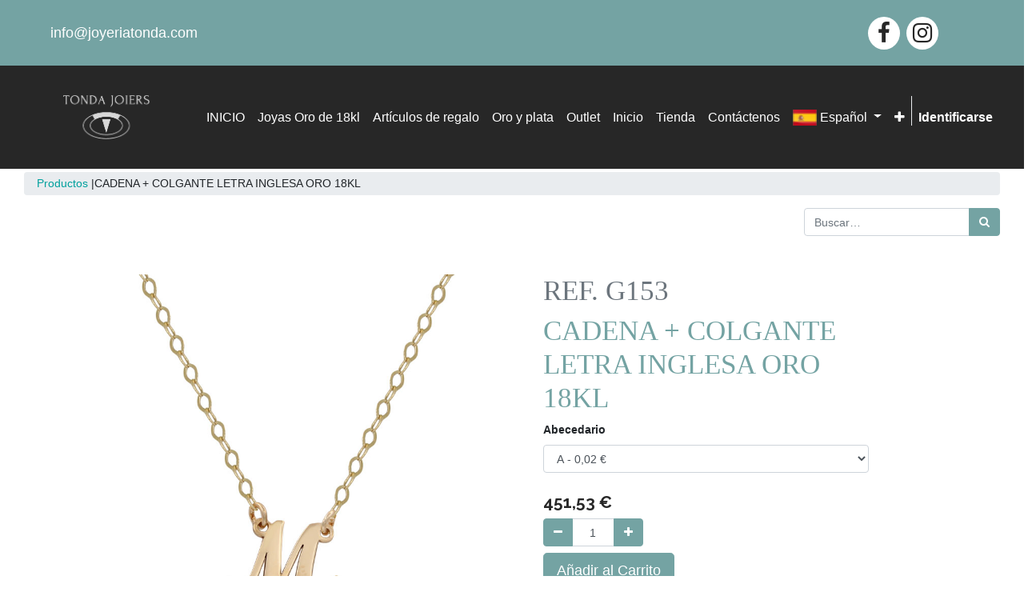

--- FILE ---
content_type: text/html; charset=utf-8
request_url: https://joyeriatonda.com/shop/product/g153-cadena-colgante-letra-inglesa-oro-18kl-12266
body_size: 47905
content:


        
        
        

        
        <!DOCTYPE html>
        <html lang="es-ES" data-website-id="1" data-oe-company-name="Tonda Joiers, SCP">
            <head>
                <meta charset="utf-8"/>
                <meta http-equiv="X-UA-Compatible" content="IE=edge,chrome=1"/>
                <meta name="viewport" content="width=device-width, initial-scale=1, user-scalable=no"/>

                <title>CADENA + COLGANTE LETRA INGLESA ORO 18KL | Joyeria Tonda</title>
                <link type="image/x-icon" rel="shortcut icon" href="/web/image/website/1/favicon/"/>

                <script type="text/javascript">
                    var odoo = {
                        csrf_token: "cba7c4af63586cbbf22c1a0481d8a6a02f793295o",
                    };
                </script>

                
            <meta name="generator" content="Odoo"/>

            
            
            
            
            
            
                
                
                
                    
                        <meta property="og:title" content="CADENA + COLGANTE LETRA INGLESA ORO 18KL"/>
                    
                        <meta property="og:description"/>
                    
                        <meta property="og:image" content="http://joyeriatonda.com/web/image/product.template/12266/image"/>
                    
                        <meta property="og:type" content="website"/>
                    
                        <meta property="og:url" content="http://joyeriatonda.com/shop/product/g153-cadena-colgante-letra-inglesa-oro-18kl-12266"/>
                    
                        <meta property="og:site_name" content="Tonda Joiers, SCP"/>
                    
                
                
                
                    
                        <meta name="twitter:description"/>
                    
                        <meta name="twitter:title" content="CADENA + COLGANTE LETRA INGLESA ORO 18KL"/>
                    
                        <meta name="twitter:image" content="http://joyeriatonda.com/web/image/product.template/12266/image"/>
                    
                        <meta name="twitter:card" content="summary_large_image"/>
                    
                
            

            
            
                
                    <link rel="alternate" hreflang="ca" href="http://joyeriatonda.com/ca_ES/shop/product/g153-cadena-colgante-letra-inglesa-oro-18kl-12266"/>
                
                    <link rel="alternate" hreflang="en" href="http://joyeriatonda.com/en_US/shop/product/g153-cadena-colgante-letra-inglesa-oro-18kl-12266"/>
                
                    <link rel="alternate" hreflang="es" href="http://joyeriatonda.com/shop/product/g153-cadena-colgante-letra-inglesa-oro-18kl-12266"/>
                
            

            <script type="text/javascript">
                odoo.session_info = {
                    is_admin: false,
                    is_system: false,
                    is_frontend: true,
                    translationURL: '/website/translations',
                    is_website_user: true,
                    user_id: 4
                };
                
            </script>

            <link type="text/css" rel="stylesheet" href="/web/content/47113-b9d7d83/1/web.assets_common.0.css"/>
            <link rel="preconnect" href="https://fonts.gstatic.com"/>
            <link href="https://fonts.googleapis.com/css2?family=Open+Sans:wght@300;400;600;700;800&amp;display=swap" rel="stylesheet"/>
            <link type="text/css" rel="stylesheet" href="/web/content/46776-cc5b99d/1/web.assets_frontend.0.css"/>
            <link type="text/css" rel="stylesheet" href="/web/content/46777-cc5b99d/1/web.assets_frontend.1.css"/>
            
            
            

            <script type="text/javascript" src="/web/content/47117-b9d7d83/1/web.assets_common.js"></script>
            <script type="text/javascript" src="/web/content/46779-cc5b99d/1/web.assets_frontend.js"></script>
            
            
            
        
            </head>
            <body>
                
            
        
            
        
        
            
                
                
            
        
        
    
    

            
            
        
    
            
        <div id="wrapwrap" class="   ">
                
            <div class="top-header d-none d-lg-block d-xl-block">
                <div class="container-fluid d-flex justify-content-between h-100 ">
                    <span class="ml-md-5 email-top my-auto">info@joyeriatonda.com</span>
                    <div class="mr-md-5 my-auto">
                        <ul class="social-link">
                            <li class="facebook">
                                <a target="_blank" href="https://es-es.facebook.com/tondajoiers">
                                    <i class="fa fa-facebook"></i>
                                </a>
                            </li>
                            <li class="twitter">
                                
                            </li>
                            <li class="googleplus">
                                
                            </li>
                            <li class="linkedin">
                                
                            </li>
                            <li class="youtube">
                                
                            </li>
                            <li class="github">
                                
                            </li>
                            <li class="instagram">
                                <a target="_blank" href="https://www.instagram.com/tondajoiers">
                                    <i class="fa fa-instagram"></i>
                                </a>
                            </li>
                        </ul>

                    </div>
                </div>
            </div>
        <header class=" o_affix_enabled">
                    <nav class="navbar navbar-expand-md navbar-light bg-light">
                        <div class="container-fluid">
                            <a href="/" class="navbar-brand logo ml-md-5">
            <span role="img" aria-label="Logo of Tonda Joiers, SCP" title="Tonda Joiers, SCP"><img src="/web/image/res.company/1/logo?unique=77e2547" class="img img-fluid"/></span>
        </a>
    <button type="button" class="navbar-toggler" data-toggle="collapse" data-target="#top_menu_collapse">
                                <span class="navbar-toggler-icon"></span>
                            </button>
                            <div class="collapse navbar-collapse" id="top_menu_collapse">
                                <ul class="nav navbar-nav ml-auto text-right o_menu_loading" id="top_menu">
                                    
        
            
    
    <li class="nav-item">
        <a role="menuitem" href="/shop" class="nav-link ">
            <span>INICIO</span>
        </a>
    </li>
    

        
            
    
    <li class="nav-item">
        <a role="menuitem" href="/categorias?cat=Joyas Oro de 18 kl" class="nav-link ">
            <span>Joyas Oro de 18kl</span>
        </a>
    </li>
    

        
            
    
    <li class="nav-item">
        <a role="menuitem" href="/categorias?cat=Articulos de Regalo" class="nav-link ">
            <span>Artículos de regalo</span>
        </a>
    </li>
    

        
            
    
    <li class="nav-item">
        <a role="menuitem" href="/categorias?cat=Oro y Plata" class="nav-link ">
            <span>Oro y plata</span>
        </a>
    </li>
    

        
            
    
    <li class="nav-item">
        <a role="menuitem" href="/categorias?cat= OUTLET" class="nav-link ">
            <span>Outlet</span>
        </a>
    </li>
    

        
            
    
    <li class="nav-item">
        <a role="menuitem" href="/" class="nav-link ">
            <span>Inicio</span>
        </a>
    </li>
    

        
            
    
    <li class="nav-item">
        <a role="menuitem" href="/shop" class="nav-link ">
            <span>Tienda</span>
        </a>
    </li>
    

        
            
    
    <li class="nav-item">
        <a role="menuitem" href="/contactus" class="nav-link ">
            <span>Contáctenos</span>
        </a>
    </li>
    

        
            
        <li class="nav-item dropdown language_dropdown">
            <a href="#" class="nav-link dropdown-toggle language_flag" data-toggle="dropdown">
                
                    
                
                    
                
                    
                        
                        <img height="20" width="30" src="/website_language_flags/static/src/img/lang_flags/es.png" title="Spanish / Español"/> <span> Español</span>
                    
                
                <span class="caret"></span>
            </a>
            <ul class="dropdown-menu" role="menu">
                
                    
                        <li style="min-width: 50px;" class="mb8 dropdown-item">
                            <a class="js_change_lang" href="/ca_ES/shop/product/g153-cadena-colgante-letra-inglesa-oro-18kl-12266" data-lang="ca_ES">
                                <img height="20" width="30" src="/web/image/res.lang/9/lang_flag?unique=6074f2f" title="Catalan / Català"/>
                                
                                 Català
                            </a>
                        </li>
                    
                
                    
                        <li style="min-width: 50px;" class="mb8 dropdown-item">
                            <a class="js_change_lang" href="/en_US/shop/product/g153-cadena-colgante-letra-inglesa-oro-18kl-12266" data-lang="en_US">
                                
                                <img height="20" width="30" src="/website_language_flags/static/src/img/lang_flags/us.png" title="English"/>
                                English
                            </a>
                        </li>
                    
                
                    
                
            </ul>
        </li>
    
        
    
            
            <li class="nav-item divider d-none"></li> <li id="my_cart" class="nav-item d-none">
                <a href="/shop/cart" class="nav-link">
                    <i class="fa fa-shopping-cart"></i>
                    Mi Carrito <sup class="my_cart_quantity badge badge-primary" data-order-id=""></sup>
                </a>
            </li>
        
                                    <div class="header-buttons pl-5">

                <div class="header-top-dropdown" id="nbs-search-btn-container">

                    <a id="nbs-search-btn" href="#search-but">
                        <i class="fa fa-search"></i>
                    </a>
                    <div class="hm-search-box" id="search-box">
                        <form action="/shop" method="get">
                            <input type="text" name="search" placeholder="Búsqueda" class="search-input" value=""/>
                            <button class="btn btn-default">
                                Busqueda
                                <i class="fa fa-search"></i>
                            </button>
                            <button type="button" class="close">×</button>
                        </form>
                    </div>


                    <a href="/web/login">
                        <i class="fa fa-key"></i>
                    </a>
                    

                    
                </div>
            </div>
        
            <li class="nav-item divider"></li>
            <li class="nav-item">
                <a class="nav-link" href="/web/login">
                    <b>Identificarse</b>
                </a>
            </li>
        </ul>
                            </div>
                        </div>
                    </nav>
                </header>
                <main>
                    
            
            <div itemscope="itemscope" itemtype="http://schema.org/Product" id="wrap" class="js_sale ecom-zoomable zoomodoo-next">
                <section id="product_detail" class="mb-5 oe_website_sale
                
            ">
                    <div class="col-12">
                        <div class="col-md-12 text-center mt-1">
                            <ol class="breadcrumb py-1">
                                <li>
                                    <a href="/shop">Productos</a>
            |
        
                                </li>
                                
                                <li>
                                    <span>CADENA + COLGANTE LETRA INGLESA ORO 18KL</span>
                                </li>
                            </ol>
                        </div>
                        <div class="col-12 mb-5">
                            <div class="form-inline justify-content-end">
                                
        <form method="get" action="/shop">
            
            
    <div class="input-group">
        <input type="text" name="search" class="search-query form-control oe_search_box" placeholder="Buscar…"/>
        <div class="input-group-append">
            <button type="submit" class="btn btn-secondary oe_search_button" aria-label="Búsqueda" title="Búsqueda"><i class="fa fa-search"></i></button>
        </div>
    </div>

        </form>
    
                                
        
        <div class="dropdown d-none ml-2">
            
            <a role="button" href="#" class="dropdown-toggle btn btn-secondary" data-toggle="dropdown">
                Tarifa pública
            </a>
            <div class="dropdown-menu" role="menu">
                
                    <a role="menuitem" class="dropdown-item" href="/shop/change_pricelist/1">
                        <span class="switcher_pricelist" data-pl_id="1">Tarifa pública</span>
                    </a>
                
            </div>
        </div>
    
                            </div>
                        </div>
                    </div>
                    <div class="row">
                        <div class="col-md-5 offset-xl-1">
                            
                            
                            <div id="o-carousel-product" class="carousel slide" data-ride="carousel" data-interval="0">
                              <div class="carousel-outer">
                                <div class="carousel-inner">
                                    
                                    <div class="carousel-item active"><img src="/web/image/product.template/12266/image?unique=a89a23e" itemprop="image" class="img img-fluid product_detail_img" alt="CADENA + COLGANTE LETRA INGLESA ORO 18KL" data-zoom="1" data-zoom-image="/web/image/product.template/12266/image?unique=a89a23e"/></div>
                                    
                                </div>

                                
                              </div>

                              
                            </div>
            <div class="o_not_editable col-12 mt-4 ml-md-3">
                <p class="text-muted">Colgante con letra inglesa en Oro de 18 Kl. Alto de la letra: 10mm. <br>
<br>
Incluye cadena forzada de 1mm con opción de colocar la cadena en dos posiciones de largos: 45 cm y 40 cm. <br>
<br>
Presentación de la gargantilla con estuche de nuestra marca Lucarelli Joyas.<br>
<br>
Marca Lucarelli Joyas. <br>
<br>
</p>
            </div>
        
                        </div>
                        <div class="col-md-6 col-xl-4 offset-xl-2 mx-4" id="product_details">
                            
            
                <h1 class="text-muted">
                    REF.
                    <span class="text-muted">G153</span>
                </h1>
            
        <h1 itemprop="name">CADENA + COLGANTE LETRA INGLESA ORO 18KL</h1>
                            <span itemprop="url" style="display:none;">http://joyeriatonda.com/shop/product/g153-cadena-colgante-letra-inglesa-oro-18kl-12266</span>
                            <form action="/shop/cart/update" method="POST">
                                <input type="hidden" name="csrf_token" value="8313aec40354219ab31845ac7ace696eca28d404o1768611107"/>
                                <div class="js_product js_main_product">
                                    
                                        <input type="hidden" class="product_id" name="product_id" value="35410"/>
                                        <input type="hidden" class="product_template_id" name="product_template_id" value="12266"/>
                                        
        
        <ul class="list-unstyled js_add_cart_variants flex-column" data-attribute_exclusions="{&quot;parent_combination&quot;: [], &quot;has_dynamic_attributes&quot;: false, &quot;archived_combinations&quot;: [], &quot;exclusions&quot;: {&quot;13265&quot;: [], &quot;13266&quot;: [], &quot;13267&quot;: [], &quot;13268&quot;: [], &quot;13269&quot;: [], &quot;13270&quot;: [], &quot;13271&quot;: [], &quot;13272&quot;: [], &quot;13273&quot;: [], &quot;13274&quot;: [], &quot;13275&quot;: [], &quot;13276&quot;: [], &quot;13277&quot;: [], &quot;13278&quot;: [], &quot;13279&quot;: [], &quot;13280&quot;: [], &quot;13281&quot;: [], &quot;13282&quot;: [], &quot;13283&quot;: [], &quot;13284&quot;: [], &quot;13285&quot;: [], &quot;13286&quot;: [], &quot;13287&quot;: [], &quot;13288&quot;: [], &quot;13289&quot;: [], &quot;13290&quot;: []}, &quot;existing_combinations&quot;: [], &quot;no_variant_product_template_attribute_value_ids&quot;: [], &quot;parent_exclusions&quot;: []}">
            
                <li data-attribute_id="5" data-attribute_name="Abecedario" class="variant_attribute ">

                    <strong class="attribute_name">Abecedario</strong>

                    
                        <select data-attribute_id="5" class="form-control js_variant_change always" name="attribute-12266-5">
                            
                                <option value="13265" data-value_id="55" data-value_name="A" data-attribute_name="Abecedario" selected="True">
                                    <span>A</span>
                                    <span class="badge badge-pill badge-secondary">
                                        -
                                        <span data-oe-type="monetary" data-oe-expression="abs(value_id.price_extra)" class="variant_price_extra" style="white-space: nowrap;"><span class="oe_currency_value">0,02</span> €</span>
                                    </span>
                                </option>
                            
                                <option value="13266" data-value_id="57" data-value_name="B" data-attribute_name="Abecedario">
                                    <span>B</span>
                                    <span class="badge badge-pill badge-secondary">
                                        -
                                        <span data-oe-type="monetary" data-oe-expression="abs(value_id.price_extra)" class="variant_price_extra" style="white-space: nowrap;"><span class="oe_currency_value">0,02</span> €</span>
                                    </span>
                                </option>
                            
                                <option value="13267" data-value_id="59" data-value_name="C" data-attribute_name="Abecedario">
                                    <span>C</span>
                                    <span class="badge badge-pill badge-secondary">
                                        -
                                        <span data-oe-type="monetary" data-oe-expression="abs(value_id.price_extra)" class="variant_price_extra" style="white-space: nowrap;"><span class="oe_currency_value">0,02</span> €</span>
                                    </span>
                                </option>
                            
                                <option value="13268" data-value_id="61" data-value_name="D" data-attribute_name="Abecedario">
                                    <span>D</span>
                                    <span class="badge badge-pill badge-secondary">
                                        -
                                        <span data-oe-type="monetary" data-oe-expression="abs(value_id.price_extra)" class="variant_price_extra" style="white-space: nowrap;"><span class="oe_currency_value">0,02</span> €</span>
                                    </span>
                                </option>
                            
                                <option value="13269" data-value_id="63" data-value_name="E" data-attribute_name="Abecedario">
                                    <span>E</span>
                                    <span class="badge badge-pill badge-secondary">
                                        -
                                        <span data-oe-type="monetary" data-oe-expression="abs(value_id.price_extra)" class="variant_price_extra" style="white-space: nowrap;"><span class="oe_currency_value">0,02</span> €</span>
                                    </span>
                                </option>
                            
                                <option value="13270" data-value_id="65" data-value_name="F" data-attribute_name="Abecedario">
                                    <span>F</span>
                                    <span class="badge badge-pill badge-secondary">
                                        -
                                        <span data-oe-type="monetary" data-oe-expression="abs(value_id.price_extra)" class="variant_price_extra" style="white-space: nowrap;"><span class="oe_currency_value">0,02</span> €</span>
                                    </span>
                                </option>
                            
                                <option value="13271" data-value_id="67" data-value_name="G" data-attribute_name="Abecedario">
                                    <span>G</span>
                                    <span class="badge badge-pill badge-secondary">
                                        -
                                        <span data-oe-type="monetary" data-oe-expression="abs(value_id.price_extra)" class="variant_price_extra" style="white-space: nowrap;"><span class="oe_currency_value">0,02</span> €</span>
                                    </span>
                                </option>
                            
                                <option value="13272" data-value_id="69" data-value_name="H" data-attribute_name="Abecedario">
                                    <span>H</span>
                                    <span class="badge badge-pill badge-secondary">
                                        -
                                        <span data-oe-type="monetary" data-oe-expression="abs(value_id.price_extra)" class="variant_price_extra" style="white-space: nowrap;"><span class="oe_currency_value">0,02</span> €</span>
                                    </span>
                                </option>
                            
                                <option value="13273" data-value_id="71" data-value_name="I" data-attribute_name="Abecedario">
                                    <span>I</span>
                                    <span class="badge badge-pill badge-secondary">
                                        -
                                        <span data-oe-type="monetary" data-oe-expression="abs(value_id.price_extra)" class="variant_price_extra" style="white-space: nowrap;"><span class="oe_currency_value">0,02</span> €</span>
                                    </span>
                                </option>
                            
                                <option value="13274" data-value_id="73" data-value_name="J" data-attribute_name="Abecedario">
                                    <span>J</span>
                                    <span class="badge badge-pill badge-secondary">
                                        -
                                        <span data-oe-type="monetary" data-oe-expression="abs(value_id.price_extra)" class="variant_price_extra" style="white-space: nowrap;"><span class="oe_currency_value">0,02</span> €</span>
                                    </span>
                                </option>
                            
                                <option value="13275" data-value_id="75" data-value_name="K" data-attribute_name="Abecedario">
                                    <span>K</span>
                                    <span class="badge badge-pill badge-secondary">
                                        -
                                        <span data-oe-type="monetary" data-oe-expression="abs(value_id.price_extra)" class="variant_price_extra" style="white-space: nowrap;"><span class="oe_currency_value">0,02</span> €</span>
                                    </span>
                                </option>
                            
                                <option value="13276" data-value_id="77" data-value_name="L" data-attribute_name="Abecedario">
                                    <span>L</span>
                                    <span class="badge badge-pill badge-secondary">
                                        -
                                        <span data-oe-type="monetary" data-oe-expression="abs(value_id.price_extra)" class="variant_price_extra" style="white-space: nowrap;"><span class="oe_currency_value">0,02</span> €</span>
                                    </span>
                                </option>
                            
                                <option value="13277" data-value_id="79" data-value_name="M" data-attribute_name="Abecedario">
                                    <span>M</span>
                                    <span class="badge badge-pill badge-secondary">
                                        -
                                        <span data-oe-type="monetary" data-oe-expression="abs(value_id.price_extra)" class="variant_price_extra" style="white-space: nowrap;"><span class="oe_currency_value">0,02</span> €</span>
                                    </span>
                                </option>
                            
                                <option value="13278" data-value_id="81" data-value_name="N" data-attribute_name="Abecedario">
                                    <span>N</span>
                                    <span class="badge badge-pill badge-secondary">
                                        -
                                        <span data-oe-type="monetary" data-oe-expression="abs(value_id.price_extra)" class="variant_price_extra" style="white-space: nowrap;"><span class="oe_currency_value">0,02</span> €</span>
                                    </span>
                                </option>
                            
                                <option value="13279" data-value_id="83" data-value_name="O" data-attribute_name="Abecedario">
                                    <span>O</span>
                                    <span class="badge badge-pill badge-secondary">
                                        -
                                        <span data-oe-type="monetary" data-oe-expression="abs(value_id.price_extra)" class="variant_price_extra" style="white-space: nowrap;"><span class="oe_currency_value">0,02</span> €</span>
                                    </span>
                                </option>
                            
                                <option value="13280" data-value_id="85" data-value_name="P" data-attribute_name="Abecedario">
                                    <span>P</span>
                                    <span class="badge badge-pill badge-secondary">
                                        -
                                        <span data-oe-type="monetary" data-oe-expression="abs(value_id.price_extra)" class="variant_price_extra" style="white-space: nowrap;"><span class="oe_currency_value">0,02</span> €</span>
                                    </span>
                                </option>
                            
                                <option value="13281" data-value_id="87" data-value_name="Q" data-attribute_name="Abecedario">
                                    <span>Q</span>
                                    <span class="badge badge-pill badge-secondary">
                                        -
                                        <span data-oe-type="monetary" data-oe-expression="abs(value_id.price_extra)" class="variant_price_extra" style="white-space: nowrap;"><span class="oe_currency_value">0,02</span> €</span>
                                    </span>
                                </option>
                            
                                <option value="13282" data-value_id="89" data-value_name="R" data-attribute_name="Abecedario">
                                    <span>R</span>
                                    <span class="badge badge-pill badge-secondary">
                                        -
                                        <span data-oe-type="monetary" data-oe-expression="abs(value_id.price_extra)" class="variant_price_extra" style="white-space: nowrap;"><span class="oe_currency_value">0,02</span> €</span>
                                    </span>
                                </option>
                            
                                <option value="13283" data-value_id="91" data-value_name="S" data-attribute_name="Abecedario">
                                    <span>S</span>
                                    <span class="badge badge-pill badge-secondary">
                                        -
                                        <span data-oe-type="monetary" data-oe-expression="abs(value_id.price_extra)" class="variant_price_extra" style="white-space: nowrap;"><span class="oe_currency_value">0,02</span> €</span>
                                    </span>
                                </option>
                            
                                <option value="13284" data-value_id="93" data-value_name="T" data-attribute_name="Abecedario">
                                    <span>T</span>
                                    <span class="badge badge-pill badge-secondary">
                                        -
                                        <span data-oe-type="monetary" data-oe-expression="abs(value_id.price_extra)" class="variant_price_extra" style="white-space: nowrap;"><span class="oe_currency_value">0,02</span> €</span>
                                    </span>
                                </option>
                            
                                <option value="13285" data-value_id="95" data-value_name="U" data-attribute_name="Abecedario">
                                    <span>U</span>
                                    <span class="badge badge-pill badge-secondary">
                                        -
                                        <span data-oe-type="monetary" data-oe-expression="abs(value_id.price_extra)" class="variant_price_extra" style="white-space: nowrap;"><span class="oe_currency_value">0,02</span> €</span>
                                    </span>
                                </option>
                            
                                <option value="13286" data-value_id="97" data-value_name="V" data-attribute_name="Abecedario">
                                    <span>V</span>
                                    <span class="badge badge-pill badge-secondary">
                                        -
                                        <span data-oe-type="monetary" data-oe-expression="abs(value_id.price_extra)" class="variant_price_extra" style="white-space: nowrap;"><span class="oe_currency_value">0,02</span> €</span>
                                    </span>
                                </option>
                            
                                <option value="13287" data-value_id="99" data-value_name="W" data-attribute_name="Abecedario">
                                    <span>W</span>
                                    <span class="badge badge-pill badge-secondary">
                                        -
                                        <span data-oe-type="monetary" data-oe-expression="abs(value_id.price_extra)" class="variant_price_extra" style="white-space: nowrap;"><span class="oe_currency_value">0,02</span> €</span>
                                    </span>
                                </option>
                            
                                <option value="13288" data-value_id="101" data-value_name="X" data-attribute_name="Abecedario">
                                    <span>X</span>
                                    <span class="badge badge-pill badge-secondary">
                                        -
                                        <span data-oe-type="monetary" data-oe-expression="abs(value_id.price_extra)" class="variant_price_extra" style="white-space: nowrap;"><span class="oe_currency_value">0,02</span> €</span>
                                    </span>
                                </option>
                            
                                <option value="13289" data-value_id="103" data-value_name="Y" data-attribute_name="Abecedario">
                                    <span>Y</span>
                                    <span class="badge badge-pill badge-secondary">
                                        -
                                        <span data-oe-type="monetary" data-oe-expression="abs(value_id.price_extra)" class="variant_price_extra" style="white-space: nowrap;"><span class="oe_currency_value">0,02</span> €</span>
                                    </span>
                                </option>
                            
                                <option value="13290" data-value_id="105" data-value_name="Z" data-attribute_name="Abecedario">
                                    <span>Z</span>
                                    <span class="badge badge-pill badge-secondary">
                                        -
                                        <span data-oe-type="monetary" data-oe-expression="abs(value_id.price_extra)" class="variant_price_extra" style="white-space: nowrap;"><span class="oe_currency_value">0,02</span> €</span>
                                    </span>
                                </option>
                            
                        </select>
                    

                    

                    
                </li>
            
        </ul>
    
                                    
                                    
      <div itemprop="offers" itemscope="itemscope" itemtype="http://schema.org/Offer" class="product_price mt16">
          <h4 class="oe_price_h4 css_editable_mode_hidden">
              <span data-oe-type="monetary" data-oe-expression="combination_info['list_price']" style="text-decoration: line-through; white-space: nowrap;" class="text-danger oe_default_price d-none"><span class="oe_currency_value">451,53</span> €</span>
              <b data-oe-type="monetary" data-oe-expression="combination_info['price']" class="oe_price" style="white-space: nowrap;"><span class="oe_currency_value">451,53</span> €</b>
              <span itemprop="price" style="display:none;">451.53000000000003</span>
              <span itemprop="priceCurrency" style="display:none;">EUR</span>
          </h4>
          <h4 class="css_non_editable_mode_hidden decimal_precision" data-precision="2">
            <span><span class="oe_currency_value">451,55</span> €</span>
          </h4>
          <h4 class="d-none oe_not_available bg-warning">Opción no disponible</h4>
      </div>
    
                                    <p class="css_not_available_msg alert alert-warning">Esta combinación no existe.</p>
                                    
        <div class="css_quantity input-group oe_website_spinner" contenteditable="false">
            <div class="input-group-prepend">
                <a class="btn btn-secondary js_add_cart_json" aria-label="Quitar uno" title="Quitar uno" href="#">
                    <i class="fa fa-minus"></i>
                </a>
            </div>
            <input type="text" class="form-control quantity" data-min="1" name="add_qty" value="1"/>
            <div class="input-group-append">
                <a class="btn btn-secondary float_left js_add_cart_json" aria-label="Agregue uno" title="Agregue uno" href="#">
                    <i class="fa fa-plus"></i>
                </a>
            </div>
        </div>
      <a role="button" id="add_to_cart" class="btn btn-primary btn-lg mt8 js_check_product a-submit" href="#">Añadir al Carrito</a>
                                </div>
                            </form>
                            <p class="text-muted">
                               
                            </p>
                        </div>
                    </div>
                </section>
            <div class="container">
                <div class="row">

                    <div class="col">
                        <h1 class="text-center">Tallas</h1>
                        <p>Existen muchos artículos en nuestro catálogo que necesitarán ir acompañados de la talla o medida. Para ello le adjuntamos los documentos e impresos necesarios para que pueda indicar su talla o medida de manera correcta COMO ELEGIR LA TALLA O MEDIDA DE SU:</p>
                        <p>Anillos: <a href="/nbs_tonda_main_shop/static/pdf/Medidas_y_tallas.pdf">Vea cómo medir su
                            dedo
                        </a>para elegir el tamaño.

                        </p>
                    </div>

                </div>
                <div class="row">
                    <div class="col">
                        <hr/>
                        <p>
                            <small>Las devoluciones se procesarán en 15 días. De esta se excluyen las joyas personalizadas o hechas a medida.
                            </small>
                        </p>
                    </div>
                </div>
            </div>
        
                
        
            </div>
        
                </main>
                <footer class="bg-light o_footer">
                    <footer class="footer py-5">
                <div class="footer-top">
                    <div class="container-fluid">
                        <div class="row">
                            <div class="col-lg-4 ml-lg-5 pl-lg-5">
                                
                                    <a class="logo" href="/">
                                        <div class="mb-2"><img src="/web/image/res.company/1/website_footer_logo?unique=77e2547" itemprop="image" class="img img-fluid logo_img" alt="Tonda Joiers, SCP"/></div>
                                    </a>
                                

                                
                                    
                                        <div class="about-text"><p>En Tonda Joiers somos varias generaciones familiares dedicados al mundo de la joyeria y relojeria. Con la máxima profesionalidad intentamos buscar  siempre la satisfacción de nuestros clientes.</p></div>
                                    
                                
                                <ul class="social-link ">
                                    <li class="facebook">
                                        <a target="_blank" href="https://es-es.facebook.com/tondajoiers">
                                            <i class="fa fa-facebook"></i>
                                        </a>
                                    </li>
                                    <li class="twitter">
                                        
                                    </li>
                                    <li class="googleplus">
                                        
                                    </li>
                                    <li class="linkedin">
                                        
                                    </li>
                                    <li class="youtube">
                                        
                                    </li>
                                    <li class="github">
                                        
                                    </li>
                                    <li class="instagram">
                                        <a target="_blank" href="https://www.instagram.com/tondajoiers">
                                            <i class="fa fa-instagram"></i>
                                        </a>
                                    </li>
                                </ul>
            <div class="mt-5">
                <span class="footer-copy">2021, Todos los derechos reservados ©</span>
            </div>
        
                            </div>
                            <div class="col-lg-2 pt-3">
                                <h6 class="footer-title text-white">Navegación</h6>
                                <ul class="footer-ul footer-menu">
                                    
                                        
    
    <li class="">
        <a role="menuitem" href="/shop" class=" ">
            <span>INICIO</span>
        </a>
    </li>
    

                                    
                                        
    
    <li class="">
        <a role="menuitem" href="/categorias?cat=Joyas Oro de 18 kl" class=" ">
            <span>Joyas Oro de 18kl</span>
        </a>
    </li>
    

                                    
                                        
    
    <li class="">
        <a role="menuitem" href="/categorias?cat=Articulos de Regalo" class=" ">
            <span>Artículos de regalo</span>
        </a>
    </li>
    

                                    
                                        
    
    <li class="">
        <a role="menuitem" href="/categorias?cat=Oro y Plata" class=" ">
            <span>Oro y plata</span>
        </a>
    </li>
    

                                    
                                        
    
    <li class="">
        <a role="menuitem" href="/categorias?cat= OUTLET" class=" ">
            <span>Outlet</span>
        </a>
    </li>
    

                                    
                                        
    
    <li class="">
        <a role="menuitem" href="/" class=" ">
            <span>Inicio</span>
        </a>
    </li>
    

                                    
                                        
    
    <li class="">
        <a role="menuitem" href="/shop" class=" ">
            <span>Tienda</span>
        </a>
    </li>
    

                                    
                                        
    
    <li class="">
        <a role="menuitem" href="/contactus" class=" ">
            <span>Contáctenos</span>
        </a>
    </li>
    

                                    
                                </ul>
                            </div>
                            <div class="col-lg-2 pt-3">
                <h6 class="footer-title text-white">CURIOSIDADES</h6>
                <ul class="footer-ul footer-menu">
                    <li class="mb-1">
                        <a href="/legal/terms-of-use">Términos y condiciones</a>
                    </li>
                    <li class="mb-1">
                        <a href="/web/signup">Crear una cuenta</a>
                    </li>
                </ul>
                <h6 class="footer-title text-white pt-3">Patrocinadores</h6>
                <div class="row">
                    <div class="col">
                        <img class="img-fluid logo-ccam" src="/nbs_tonda_custom_footer_header/static/img/logo-ccam.png"/>
                    </div>
                    <div class="col">
                        <img class="img-fluid" src="/nbs_tonda_custom_footer_header/static/img/logo-jorgc-new-big-2.png"/>
                    </div>
                </div>
                <img class="img-fluid w-75" src="/nbs_tonda_custom_footer_header/static/img/generalit.png"/>
            </div>
        <div class="col-lg-3 pt-3">
                <h6 class="footer-title text-white">CONTACTO</h6>
                <ul class="footer-ul contact-info">
                    <li>
                        <span>info@joyeriatonda.com</span>
                    </li>
                    <li>
                        <span>
                            <span>+34 977 70 07 52</span>
                        </span>
                    </li>
                    <li>
                        <span>Corsini, 66</span>
                        
                        <span>Amposta</span>
                        
                        <span>43870</span>
                        <span>España</span>
                    </li>
                </ul>

                <h6 class="footer-title text-white mt-5">IDIOMA</h6>
                
                
    <ul class="js_language_selector mb0 list-inline">
        <li class="list-inline-item">
            <div class="dropup">
                <button class="btn btn-sm btn-secondary dropdown-toggle" type="button" data-toggle="dropdown" aria-haspopup="true" aria-expanded="true">
                    <span> Español</span>
                    <span class="caret ml4"></span>
                </button>
                <div class="dropdown-menu" role="menu">
                    
                        <a class="dropdown-item js_change_lang" href="/ca_ES/shop/product/g153-cadena-colgante-letra-inglesa-oro-18kl-12266" data-lang="ca_ES">
                             Català
                        </a>
                    
                        <a class="dropdown-item js_change_lang" href="/en_US/shop/product/g153-cadena-colgante-letra-inglesa-oro-18kl-12266" data-lang="en_US">
                            English
                        </a>
                    
                        <a class="dropdown-item js_change_lang" href="/shop/product/g153-cadena-colgante-letra-inglesa-oro-18kl-12266" data-lang="es_ES">
                             Español
                        </a>
                    
                </div>
            </div>
        </li>
        
    </ul>

            </div>
        </div>
                    </div>
                </div>
            </footer>
        <div class="o_footer_copyright">
            <div class="container h-100">
                <div class="row align-items-center justify-content-center h-100">
                <a href="/legal/advice">
                    <span class="mx-3">Aviso legal</span>
                </a>
                <a href="/legal/cookie-policy">
                    <span class="mx-3">Política de cookies</span>
                </a>
                <a href="/legal/privacy-policy">
                    <span class="mx-3">Política de privacidad</span>
                </a>
            </div>
        </div>
        </div>
    </footer>
            </div>
        
    
        
            </body>
        </html>
    
    
    